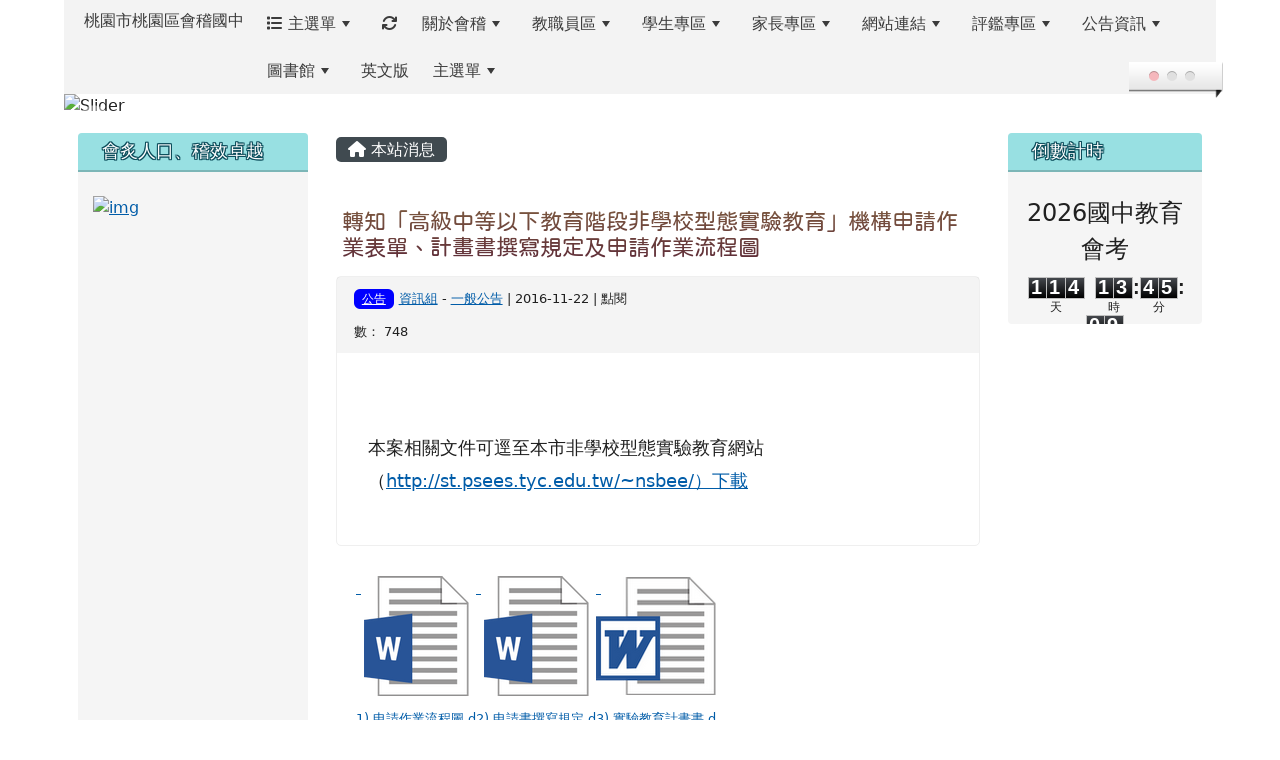

--- FILE ---
content_type: text/html; charset=UTF-8
request_url: https://www.kjjhs.tyc.edu.tw/modules/tadnews/index.php?nsn=1560
body_size: 17017
content:
<!DOCTYPE html>
<html lang="zh-TW">
    <head>
                <!--目前$_SESSION['bootstrap']="5"; -->
        <!--將目前的資料夾名稱，設定為樣板標籤變數 theme_name-->
        
        <!-- theme_id= 14-->
        

                            

        <meta charset="UTF-8">
        <meta name="viewport" content="width=device-width, initial-scale=1.0, shrink-to-fit=no">
        <meta http-equiv="X-UA-Compatible" content="ie=edge">

        
        <meta name="robots" content="index,follow">
        <meta name="keywords" content="轉知「高級中等以下教育階段非學校型態實驗教育」機構申請作業表單、計畫書撰寫規定及申請作業流程圖">
        <meta name="description" content="									&amp;nbsp;			本案相關文件可逕至本市非學校型態實驗教育網站 （http://st.psees.tyc.edu.tw/~nsbee/）下載						">
        <meta name="rating" content="general">
        <meta name="author" content="資訊組">
        <meta name="copyright" content="Copyright @ 2001-2012">
        <meta name="generator" content="XOOPS">
        <meta property="og:title" content="轉知「高級中等以下教育階段非學校型態實驗教育」機構申請作業表單、計畫書撰寫規定及申請作業流程圖">
        <meta property="og:type" content="website">


        <meta property="og:image" content="https://www.kjjhs.tyc.edu.tw/uploads/tad_themes/school2022/logo/logo_101_3_vjN.png">
        <meta property="og:site_name" content="桃園市桃園區會稽國中">
        <meta property="og:description" content="									&nbsp;			本案相關文件可逕至本市非學校型態實驗教育網站 （http://st.psees.tyc.edu.tw/~nsbee/）下載						">
        <!-- 網站的標題及標語 -->
        <title>桃園市桃園區會稽國中 - 轉知「高級中等以下教育階段非學校型態實驗教育」機構申請作業表單、計畫書撰寫規定及申請作業流程圖</title>

                <!-- Rss -->
        <link rel="alternate" type="application/rss+xml" title="RSS" href="https://www.kjjhs.tyc.edu.tw/backend.php">
        <!-- icon -->
        <link href="https://www.kjjhs.tyc.edu.tw/favicon.ico" rel="SHORTCUT ICON">
        <!-- Sheet Css -->
        <link rel="stylesheet" type="text/css" media="all" title="Style sheet" href="https://www.kjjhs.tyc.edu.tw/xoops.css">
        <!-- XOOPS theme Sheet Css -->
        <link rel="stylesheet" type="text/css" media="all" title="Style sheet" href="https://www.kjjhs.tyc.edu.tw/themes/school2022/css/xoops.css">
        <link href="https://www.kjjhs.tyc.edu.tw/modules/tadtools/bootstrap5/css/bootstrap.css" rel="stylesheet" media="all">
        <!-- theme_color= bootstrap5 -->

        <!-- SmartMenus core CSS (required) -->
        <link href="https://www.kjjhs.tyc.edu.tw/modules/tadtools/smartmenus/css/sm-core-css.css" media="all" rel="stylesheet">
        <!-- "sm-blue" menu theme (optional, you can use your own CSS, too) -->
                <!-- Theme Sheet Css -->
        <link rel="stylesheet" type="text/css" media="all" href="https://www.kjjhs.tyc.edu.tw/themes/school2022/css/style.css">

        <!-- 給模組套用的樣板標籤開始 -->
        <script src="https://www.kjjhs.tyc.edu.tw/browse.php?Frameworks/jquery/jquery.js" type="text/javascript"></script>
<script src="https://www.kjjhs.tyc.edu.tw/browse.php?Frameworks/jquery/plugins/jquery.ui.js" type="text/javascript"></script>
<script src="https://www.kjjhs.tyc.edu.tw/modules/tadtools/jquery/jquery.ui.touch-punch.min.js" type="text/javascript"></script>
<script src="https://www.kjjhs.tyc.edu.tw/include/xoops.js" type="text/javascript"></script>
<script src="https://www.kjjhs.tyc.edu.tw/themes/school2022/language/tchinese_utf8/script.js" type="text/javascript"></script>
<script src="https://www.kjjhs.tyc.edu.tw/modules/tadtools/jquery/jquery-migrate-3.5.2.js" type="text/javascript"></script>
<script src="https://www.kjjhs.tyc.edu.tw/modules/tadtools/colorbox/jquery.colorbox.js" type="text/javascript"></script>
<script src="https://www.kjjhs.tyc.edu.tw/modules/tadtools/prism/prism.js" type="text/javascript"></script>
<script src="https://www.kjjhs.tyc.edu.tw/modules/tadtools/fancyBox/lib/jquery.mousewheel.pack.js" type="text/javascript"></script>
<script src="https://www.kjjhs.tyc.edu.tw/modules/tadtools/fancyBox/source/jquery.fancybox.js" type="text/javascript"></script>
<script type="text/javascript">
//<![CDATA[

                jQuery(document).ready(function(){
                    $('.fancybox_nsn').fancybox({
                    
                    fitToView : true,
                    width   : '1920',
                    height    : '1080',
                    
                    
                    autoSize  : false,
                    closeClick  : false,
                    openEffect  : 'none',
                    closeEffect : 'none'
                    
                    
                    });
                });
            
//]]></script>
<script type="text/javascript" src="https://www.kjjhs.tyc.edu.tw/class/textsanitizer/image/image.js"></script>
<script src="https://www.kjjhs.tyc.edu.tw/modules/tadtools/sweet-alert/sweet-alert.js" type="text/javascript"></script>
<script type="text/javascript">
//<![CDATA[

            function delete_tad_news_func(nsn){
                swal({
                    title: '確定要刪除此資料？',
                    text: '相關資料通通都將會被移除！',
                    type: 'warning',
                    html: '',
                    showCancelButton: true,
                    confirmButtonColor: '#DD6B55',
                    confirmButtonText: '確定刪除！',
                    closeOnConfirm: false ,
                    allowOutsideClick: true
                },
                function(){
                    location.href='/modules/tadnews/index.php?op=delete_tad_news&nsn=' + nsn;
                });
            }
            
//]]></script>
<link rel="stylesheet" href="https://www.kjjhs.tyc.edu.tw/modules/tadtools/jquery/themes/base/jquery.ui.all.css" type="text/css" />
<link rel="stylesheet" href="https://www.kjjhs.tyc.edu.tw/language/tchinese_utf8/style.css" type="text/css" />
<link rel="stylesheet" href="https://www.kjjhs.tyc.edu.tw/media/font-awesome/css/font-awesome.min.css" type="text/css" />
<link rel="stylesheet" href="https://www.kjjhs.tyc.edu.tw/modules/tadtools/colorbox/colorbox.css" type="text/css" />
<link rel="stylesheet" href="https://www.kjjhs.tyc.edu.tw/modules/tadtools/css/xoops.css" type="text/css" />
<link rel="stylesheet" href="https://www.kjjhs.tyc.edu.tw/modules/tadtools/css/fontawesome6/css/all.min.css" type="text/css" />
<link rel="stylesheet" href="https://www.kjjhs.tyc.edu.tw/modules/tadtools/prism/prism.css" type="text/css" />
<link rel="stylesheet" href="https://www.kjjhs.tyc.edu.tw/modules/tadtools/fancyBox/source/jquery.fancybox.css" type="text/css" />
<link rel="stylesheet" href="https://www.kjjhs.tyc.edu.tw/modules/tadtools/sweet-alert/sweet-alert.css" type="text/css" />
<link rel="stylesheet" href="https://www.kjjhs.tyc.edu.tw/modules/tadnews/css/module.css" type="text/css" />
<link rel="stylesheet" href="https://www.kjjhs.tyc.edu.tw/modules/tadnews/css/module2.css" type="text/css" />
<link rel="stylesheet" href="https://www.kjjhs.tyc.edu.tw/modules/tadtools/css/iconize.css" type="text/css" />


        <!-- 給模組套用的樣板標籤結束 -->

        <!-- 局部套用的樣式，如果有載入完整樣式 theme_css.tpl 那就不需要這一部份 -->
        <!--導覽工具列、區塊標題CSS設定開始-->
<style type="text/css">
    body {
        color: #202020;
        background-color: #ffffff;
        background-image: url('https://www.kjjhs.tyc.edu.tw/uploads/tad_themes/school2022/bg/body-bg13.png');        background-position: left top;
        background-repeat: repeat;
        background-attachment: scroll;
        background-size: auto;
        font-size: 1rem;
            }

    a {
        color:#005ca8;
            }

    a:hover {
        color:#a40019;
    }



    #nav-container, #nav-wrapper {
                    /* position: relative; */
                z-index: 11;
                                    background: #f3f3f3;
                        }

    #xoops_theme_nav {
                    background-color: tranparent;
            }

    /* theme_css_blocks.tpl */
        .leftBlock .blockTitle{
        font-size: 1.1rem;        color: #ffffff;        background-color: #98e0e2;                        text-indent: 9px;            }

    .leftBlock a.block_config,
    .leftBlock a.tad_block_config{
        float: right;
        position: relative;
        z-index: 1;
    }

        .leftBlock{
        position: relative;
background: #f5f5f5f5;
overflow: hidden;
margin: 15px 0px 15px;
border-radius: 4px;
    }
    
        .leftBlock .blockTitle{
        border-bottom: 2px solid #7cb6b7;
padding: 8px 15px;
text-shadow: 0px 1px #0d4e5c, 1px 0px #0d4e5c, -1px 0px #0d4e5c, 0px -1px #0d4e5c, -1px -1px #0d4e5c, 1px 1px #0d4e5c, 1px -1px #0d4e5c, -1px 1px #0d4e5c;
    }
    
        .leftBlock .blockContent{
        padding: 15px;
    }
    
    .rightBlock .blockTitle{
        font-size: 1.1rem;        color: #ffffff;        background-color: #98e0e2;                        text-indent: 9px;            }

    .rightBlock a.block_config,
    .rightBlock a.tad_block_config{
        float: right;
        position: relative;
        z-index: 1;
    }

        .rightBlock{
        position: relative;
background: #f5f5f5;
overflow: hidden;
margin: 15px 0px 15px;
border-radius: 4px;
    }
    
        .rightBlock .blockTitle{
        border-bottom: 2px solid #7cb6b7;
padding: 8px 15px;
text-shadow: 0px 1px #0d4e5c, 1px 0px #0d4e5c, -1px 0px #0d4e5c, 0px -1px #0d4e5c, -1px -1px #0d4e5c, 1px 1px #0d4e5c, 1px -1px #0d4e5c, -1px 1px #0d4e5c;
    }
    
        .rightBlock .blockContent{
        padding: 15px;
    }
    
    .centerBlock .blockTitle{
        font-size: 1.1rem;        color: #ffffff;        background-color: #98e0e2;                        text-indent: 9px;            }

    .centerBlock a.block_config,
    .centerBlock a.tad_block_config{
        float: right;
        position: relative;
        z-index: 1;
    }

        .centerBlock{
        position: relative;
background: #f5f5f5;
overflow: hidden;
margin: 15px 0px 15px;
border-radius: 4px;
    }
    
        .centerBlock .blockTitle{
        border-bottom: 2px solid #7cb6b7;
padding: 8px 15px;
text-shadow: 0px 1px #0d4e5c, 1px 0px #0d4e5c, -1px 0px #0d4e5c, 0px -1px #0d4e5c, -1px -1px #0d4e5c, 1px 1px #0d4e5c, 1px -1px #0d4e5c, -1px 1px #0d4e5c;
    }
    
        .centerBlock .blockContent{
        padding: 15px;
    }
    
    .centerLeftBlock .blockTitle{
        font-size: 1.1rem;        color: #ffffff;        background-color: #98e0e2;                        text-indent: 9px;            }

    .centerLeftBlock a.block_config,
    .centerLeftBlock a.tad_block_config{
        float: right;
        position: relative;
        z-index: 1;
    }

        .centerLeftBlock{
        position: relative;
background: #f5f5f5;
overflow: hidden;
margin: 15px 0px 15px;
border-radius: 4px;
    }
    
        .centerLeftBlock .blockTitle{
        border-bottom: 2px solid #7cb6b7;
padding: 8px 15px;
text-shadow: 0px 1px #0d4e5c, 1px 0px #0d4e5c, -1px 0px #0d4e5c, 0px -1px #0d4e5c, -1px -1px #0d4e5c, 1px 1px #0d4e5c, 1px -1px #0d4e5c, -1px 1px #0d4e5c;
    }
    
        .centerLeftBlock .blockContent{
        padding: 15px;
    }
    
    .centerRightBlock .blockTitle{
        font-size: 1.1rem;        color: #ffffff;        background-color: #98e0e2;                        text-indent: 9px;            }

    .centerRightBlock a.block_config,
    .centerRightBlock a.tad_block_config{
        float: right;
        position: relative;
        z-index: 1;
    }

        .centerRightBlock{
        position: relative;
background: #f5f5f5;
overflow: hidden;
margin: 15px 0px 15px;
border-radius: 4px;
    }
    
        .centerRightBlock .blockTitle{
        border-bottom: 2px solid #7cb6b7;
padding: 8px 15px;
text-shadow: 0px 1px #0d4e5c, 1px 0px #0d4e5c, -1px 0px #0d4e5c, 0px -1px #0d4e5c, -1px -1px #0d4e5c, 1px 1px #0d4e5c, 1px -1px #0d4e5c, -1px 1px #0d4e5c;
    }
    
        .centerRightBlock .blockContent{
        padding: 15px;
    }
    
    .centerBottomBlock .blockTitle{
        font-size: 1.1rem;        color: #ffffff;        background-color: #98e0e2;                        text-indent: 9px;            }

    .centerBottomBlock a.block_config,
    .centerBottomBlock a.tad_block_config{
        float: right;
        position: relative;
        z-index: 1;
    }

        .centerBottomBlock{
        position: relative;
background: #f5f5f5;
overflow: hidden;
margin: 15px 0px 15px;
border-radius: 4px;
    }
    
        .centerBottomBlock .blockTitle{
        border-bottom: 2px solid #7cb6b7;
padding: 8px 15px;
text-shadow: 0px 1px #0d4e5c, 1px 0px #0d4e5c, -1px 0px #0d4e5c, 0px -1px #0d4e5c, -1px -1px #0d4e5c, 1px 1px #0d4e5c, 1px -1px #0d4e5c, -1px 1px #0d4e5c;
    }
    
        .centerBottomBlock .blockContent{
        padding: 15px;
    }
    
    .centerBottomLeftBlock .blockTitle{
        font-size: 1.1rem;        color: #ffffff;        background-color: #98e0e2;                        text-indent: 9px;            }

    .centerBottomLeftBlock a.block_config,
    .centerBottomLeftBlock a.tad_block_config{
        float: right;
        position: relative;
        z-index: 1;
    }

        .centerBottomLeftBlock{
        position: relative;
background: #f5f5f5;
overflow: hidden;
margin: 15px 0px 15px;
border-radius: 4px;
    }
    
        .centerBottomLeftBlock .blockTitle{
        border-bottom: 2px solid #7cb6b7;
padding: 8px 15px;
text-shadow: 0px 1px #0d4e5c, 1px 0px #0d4e5c, -1px 0px #0d4e5c, 0px -1px #0d4e5c, -1px -1px #0d4e5c, 1px 1px #0d4e5c, 1px -1px #0d4e5c, -1px 1px #0d4e5c;
    }
    
        .centerBottomLeftBlock .blockContent{
        padding: 15px;
    }
    
    .centerBottomRightBlock .blockTitle{
        font-size: 1.1rem;        color: #ffffff;        background-color: #98e0e2;                        text-indent: 9px;            }

    .centerBottomRightBlock a.block_config,
    .centerBottomRightBlock a.tad_block_config{
        float: right;
        position: relative;
        z-index: 1;
    }

        .centerBottomRightBlock{
        position: relative;
background: #f5f5f5;
overflow: hidden;
margin: 15px 0px 15px;
border-radius: 4px;
    }
    
        .centerBottomRightBlock .blockTitle{
        border-bottom: 2px solid #7cb6b7;
padding: 8px 15px;
text-shadow: 0px 1px #0d4e5c, 1px 0px #0d4e5c, -1px 0px #0d4e5c, 0px -1px #0d4e5c, -1px -1px #0d4e5c, 1px 1px #0d4e5c, 1px -1px #0d4e5c, -1px 1px #0d4e5c;
    }
    
        .centerBottomRightBlock .blockContent{
        padding: 15px;
    }
    
    .footerCenterBlock .blockTitle{
        font-size: 1.1rem;        color: #ffffff;        background-color: #98e0e2;                        text-indent: 9px;            }

    .footerCenterBlock a.block_config,
    .footerCenterBlock a.tad_block_config{
        float: right;
        position: relative;
        z-index: 1;
    }

    
    
    
    .footerLeftBlock .blockTitle{
        font-size: 1.1rem;        color: #ffffff;        background-color: #98e0e2;                        text-indent: 9px;            }

    .footerLeftBlock a.block_config,
    .footerLeftBlock a.tad_block_config{
        float: right;
        position: relative;
        z-index: 1;
    }

    
    
    
    .footerRightBlock .blockTitle{
        font-size: 1.1rem;        color: #ffffff;        background-color: #98e0e2;                        text-indent: 9px;            }

    .footerRightBlock a.block_config,
    .footerRightBlock a.tad_block_config{
        float: right;
        position: relative;
        z-index: 1;
    }

    
    
    

    /* theme_css_navbar.tpl */
    .sm-mint {
  border-top: 2px solid #ecfdff;
  border-bottom: 2px solid #ecfdff;
  background: transparent;
}
.sm-mint a, .sm-mint a:hover, .sm-mint a:focus, .sm-mint a:active {
  padding: 15px 12px;
  /* make room for the toggle button (sub indicator) */
  padding-right: 58px;
  color: #3b3b3b;
  font-family: ;
  font-size: 1rem;
  font-weight: normal;
  line-height: 17px;
  text-decoration: none;
}
.sm-mint a.current {
  font-weight: bold;
}
.sm-mint a.disabled {
  color: #cccccc;
}
.sm-mint a .sub-arrow {
  position: absolute;
  top: 50%;
  margin-top: -17px;
  left: auto;
  right: 4px;
  width: 34px;
  height: 34px;
  overflow: hidden;
  font: bold 0.875rem/2.125rem monospace !important;
  text-align: center;
  text-shadow: none;
  background: #ecfdffaa;
  color:#3b3b3b;
  border-radius: 4px;
}
.sm-mint a .sub-arrow::before {
  content: '+';
}
.sm-mint a.highlighted .sub-arrow::before {
  content: '-';
}
.sm-mint li {
  border-top: 1px solid #3b3b3b22;
}
.sm-mint > li:first-child {
  border-top: 0;
}
.sm-mint ul {
  background: #ecfdff88;
}
.sm-mint ul a, .sm-mint ul a:hover, .sm-mint ul a:focus, .sm-mint ul a:active {
  color: #3b3b3b;
  font-size: 1rem;
  border-left: 8px solid transparent;
}

.sm-mint ul ul a,
.sm-mint ul ul a:hover,
.sm-mint ul ul a:focus,
.sm-mint ul ul a:active {
  color: #3b3b3b;
  border-left: 8px solid transparent;
}

.sm-mint ul ul ul a,
.sm-mint ul ul ul a:hover,
.sm-mint ul ul ul a:focus,
.sm-mint ul ul ul a:active {
  color: #3b3b3b;
  border-left: 8px solid transparent;
}
.sm-mint ul ul ul ul a,
.sm-mint ul ul ul ul a:hover,
.sm-mint ul ul ul ul a:focus,
.sm-mint ul ul ul ul a:active {
  color: #3b3b3b;
  border-left: 8px solid transparent;
}

.sm-mint ul ul ul ul ul a,
.sm-mint ul ul ul ul ul a:hover,
.sm-mint ul ul ul ul ul a:focus,
.sm-mint ul ul ul ul ul a:active {
  color: #3b3b3b;
  border-left: 8px solid transparent;
}

@media (min-width: 768px) {
  /* Switch to desktop layout
  -----------------------------------------------
     These transform the menu tree from
     collapsible to desktop (navbar + dropdowns)
  -----------------------------------------------*/
  /* start... (it's not recommended editing these rules) */
  .sm-mint ul {
    position: absolute;
    width: 12em;
    z-index: 250;
  }

  .sm-mint li {
    float: left;
  }

  .sm-mint.sm-rtl li {
    float: right;
  }

  .sm-mint ul li, .sm-mint.sm-rtl ul li, .sm-mint.sm-vertical li {
    float: none;
  }

  .sm-mint a {
    white-space: nowrap;
  }

  .sm-mint ul a, .sm-mint.sm-vertical a {
    white-space: normal;
  }

  .sm-mint .sm-nowrap > li > a, .sm-mint .sm-nowrap > li > :not(ul) a {
    white-space: nowrap;
  }

  /* ...end */
  .sm-mint {
    border-top: 0;
    background: transparent;
  }
  .sm-mint a, .sm-mint a:hover, .sm-mint a:focus, .sm-mint a:active, .sm-mint a.highlighted {
    padding: 15px 12px;
    color: #3b3b3b;
    border-radius: 4px 4px 0 0;
    border-radius: 0;
  }
  .sm-mint a:hover, .sm-mint a:focus, .sm-mint a:active {
    background: #ecfdffaa;
    color: #3b3b3b;
  }

  .sm-mint a.highlighted {
    background: #ecfdff;
    color: #3b3b3b;
    box-shadow: 0 4px 3px rgba(0, 0, 0, 0.25);
  }


  .sm-mint a.disabled {
    background: transparent;
    color: #cccccc;
    box-shadow: none;
  }
  .sm-mint a.has-submenu {
    padding-right: 34px;
  }
  .sm-mint a .sub-arrow {
    top: 50%;
    margin-top: -3px;
    right: 20px;
    width: 0;
    height: 0;
    border-width: 6px 4.02px 0 4.02px;
    border-style: solid dashed dashed dashed;
    border-color: #3b3b3b transparent transparent transparent;
    background: transparent;
    border-radius: 0;
  }
  .sm-mint a:hover .sub-arrow, .sm-mint a:focus .sub-arrow, .sm-mint a:active .sub-arrow {
    border-color: #3b3b3b transparent transparent transparent;
  }
  .sm-mint a.highlighted .sub-arrow {
    border-color: #3b3b3b transparent transparent transparent;
  }
  .sm-mint a.disabled .sub-arrow {
    border-color: #3b3b3b transparent transparent transparent;
  }
  .sm-mint a .sub-arrow::before {
    display: none;
  }
  .sm-mint li {
    border-top: 0;
  }
  .sm-mint ul {
    border: 0;
    padding: 8px 0;
    background: #ecfdff;
    border-radius: 0 4px 4px 4px;
    box-shadow: 0 4px 3px rgba(0, 0, 0, 0.25);
  }
  .sm-mint ul ul {
    border-radius: 4px;
  }

  .sm-mint ul a, .sm-mint ul a:hover, .sm-mint ul a:focus, .sm-mint ul a:active, .sm-mint ul a.highlighted {
        padding: 12px 20px;
        border-radius: 0;
        border-bottom: 1px solid #00000011;
      }

  .sm-mint ul li:last-child a{
    border-bottom: none;
          padding: 12px 20px 6px;
      }

  .sm-mint ul a:hover, .sm-mint ul a:focus, .sm-mint ul a:active, .sm-mint ul a.highlighted {
    background: #ecfdffaa;
    color: #3b3b3b;
    box-shadow: none;
  }
  .sm-mint ul a.disabled {
    background: transparent;
    color: #b3b3b3;
  }

  .sm-mint ul a.has-submenu {
    padding-right: 20px;
  }
  .sm-mint ul a .sub-arrow {
    right: 10px;
    margin-top: -4.02px;
    border-width: 4.02px 0 4.02px 6px;
    border-style: dashed dashed dashed solid;
    border-color: transparent transparent transparent #3b3b3b;
  }
  .sm-mint ul a:hover .sub-arrow, .sm-mint ul a:focus .sub-arrow, .sm-mint ul a:active .sub-arrow, .sm-mint ul a.highlighted .sub-arrow {
    border-color: transparent transparent transparent #3b3b3b;
  }
  .sm-mint ul a.disabled .sub-arrow {
    border-color: transparent transparent transparent #3b3b3b;
  }
  .sm-mint .scroll-up,
  .sm-mint .scroll-down {
    position: absolute;
    display: none;
    visibility: hidden;
    overflow: hidden;
    background: #ecfdff;
    height: 20px;
  }
  .sm-mint .scroll-up-arrow,
  .sm-mint .scroll-down-arrow {
    position: absolute;
    top: 6px;
    left: 50%;
    margin-left: -8px;
    width: 0;
    height: 0;
    overflow: hidden;
    border-width: 0 6px 8px 6px;
    border-style: dashed dashed solid dashed;
    border-color: transparent transparent #ecfdffaa transparent;
  }
  .sm-mint .scroll-down-arrow {
    border-width: 8px 6px 0 6px;
    border-style: solid dashed dashed dashed;
    border-color: #ecfdffaa transparent transparent transparent;
  }
  .sm-mint.sm-rtl a.has-submenu {
    padding-right: 20px;
    padding-left: 34px;
  }
  .sm-mint.sm-rtl a .sub-arrow {
    right: auto;
    left: 20px;
  }
  .sm-mint.sm-rtl.sm-vertical {
    border-right: 0;
    border-left: 2px solid #ecfdffaa;
  }
  .sm-mint.sm-rtl.sm-vertical a {
    border-radius: 0 4px 4px 0;
  }
  .sm-mint.sm-rtl.sm-vertical a.has-submenu {
    padding: 10px 20px;
  }
  .sm-mint.sm-rtl.sm-vertical a .sub-arrow {
    right: auto;
    left: 10px;
    border-width: 4.02px 6px 4.02px 0;
    border-style: dashed solid dashed dashed;
    border-color: transparent #ecfdffaa transparent transparent;
  }
  .sm-mint.sm-rtl.sm-vertical a:hover .sub-arrow, .sm-mint.sm-rtl.sm-vertical a:focus .sub-arrow, .sm-mint.sm-rtl.sm-vertical a:active .sub-arrow, .sm-mint.sm-rtl.sm-vertical a.highlighted .sub-arrow {
    border-color: transparent #3b3b3b transparent transparent;
  }
  .sm-mint.sm-rtl.sm-vertical a.disabled .sub-arrow {
    border-color: transparent #ecfdffaa transparent transparent;
  }
  .sm-mint.sm-rtl ul {
    border-radius: 4px 0 4px 4px;
  }
  .sm-mint.sm-rtl ul a {
    border-radius: 0 !important;
  }
  .sm-mint.sm-rtl ul a.has-submenu {
    padding: 10px 20px !important;
  }
  .sm-mint.sm-rtl ul a .sub-arrow {
    right: auto;
    left: 10px;
    border-width: 4.02px 6px 4.02px 0;
    border-style: dashed solid dashed dashed;
    border-color: transparent #ecfdffaa transparent transparent;
  }
  .sm-mint.sm-rtl ul a:hover .sub-arrow, .sm-mint.sm-rtl ul a:focus .sub-arrow, .sm-mint.sm-rtl ul a:active .sub-arrow, .sm-mint.sm-rtl ul a.highlighted .sub-arrow {
    border-color: transparent #3b3b3b transparent transparent;
  }
  .sm-mint.sm-rtl ul a.disabled .sub-arrow {
    border-color: transparent #ecfdffaa transparent transparent;
  }
  .sm-mint.sm-vertical {
    border-bottom: 0;
    border-right: 2px solid #ecfdffaa;
  }
  .sm-mint.sm-vertical a {
    padding: 10px 20px;
    border-radius: 4px 0 0 4px;
  }
  .sm-mint.sm-vertical a:hover, .sm-mint.sm-vertical a:focus, .sm-mint.sm-vertical a:active, .sm-mint.sm-vertical a.highlighted {
    background: #ecfdffaa;
    color: #3b3b3b;
    box-shadow: none;
  }
  .sm-mint.sm-vertical a.disabled {
    background: transparent;
    color: #cccccc;
  }
  .sm-mint.sm-vertical a .sub-arrow {
    right: 10px;
    margin-top: -4.02px;
    border-width: 4.02px 0 4.02px 6px;
    border-style: dashed dashed dashed solid;
    border-color: transparent transparent transparent #ecfdffaa;
  }
  .sm-mint.sm-vertical a:hover .sub-arrow, .sm-mint.sm-vertical a:focus .sub-arrow, .sm-mint.sm-vertical a:active .sub-arrow, .sm-mint.sm-vertical a.highlighted .sub-arrow {
    border-color: transparent transparent transparent #3b3b3b;
  }
  .sm-mint.sm-vertical a.disabled .sub-arrow {
    border-color: transparent transparent transparent #ecfdffaa;
  }
  .sm-mint.sm-vertical ul {
    border-radius: 4px !important;
  }
  .sm-mint.sm-vertical ul a {
    padding: 10px 20px;
  }
}

/*# sourceMappingURL=sm-mint.css.map */

#main-nav {
    border: none;
    position: relative;
    min-height: 3rem;
    }

/* Complete navbar .sm-mint */


.nav-brand {
  float: left;
  margin: 0;
}

.nav-brand a {
  display: block;
    padding: 11px 11px 11px 20px;
    color: #3b3b3b;
      font-size: 1rem;
    font-weight: normal;
  text-decoration: none;
}

#main-menu {
  clear: both;
  border-bottom: 0;
}

@media (min-width: 768px) {
  #main-menu {
    clear: none;
  }
}

/* Mobile menu toggle button */

.main-menu-btn {
  float: right;
  margin: 5px 10px;
  position: relative;
  display: inline-block;
  width: 29px;
  height: 29px;
  text-indent: 29px;
  white-space: nowrap;
  overflow: hidden;
  cursor: pointer;
  -webkit-tap-highlight-color: rgba(0, 0, 0, 0);
}

/* hamburger icon */

.main-menu-btn-icon,
.main-menu-btn-icon:before,
.main-menu-btn-icon:after {
  position: absolute;
  top: 50%;
  left: 2px;
  height: 2px;
  width: 24px;
  background: #3b3b3b;
  -webkit-transition: all 0.25s;
  transition: all 0.25s;
}

.main-menu-btn-icon:before {
  content: '';
  top: -7px;
  left: 0;
}

.main-menu-btn-icon:after {
  content: '';
  top: 7px;
  left: 0;
}

/* x icon */

#main-menu-state:checked ~ .main-menu-btn .main-menu-btn-icon {
  height: 0;
  background: transparent;
}

#main-menu-state:checked ~ .main-menu-btn .main-menu-btn-icon:before {
  top: 0;
  -webkit-transform: rotate(-45deg);
  transform: rotate(-45deg);
}

#main-menu-state:checked ~ .main-menu-btn .main-menu-btn-icon:after {
  top: 0;
  -webkit-transform: rotate(45deg);
  transform: rotate(45deg);
}

/* hide menu state checkbox (keep it visible to screen readers) */

#main-menu-state {
  position: absolute;
  width: 1px;
  height: 1px;
  margin: -1px;
  border: 0;
  padding: 0;
  overflow: hidden;
  clip: rect(1px, 1px, 1px, 1px);
}

/* hide the menu in mobile view */

#main-menu-state:not(:checked) ~ #main-menu {
  display: none;
}

#main-menu-state:checked ~ #main-menu {
  display: block;
}

@media (min-width: 768px) {
  /* hide the button in desktop view */
  .main-menu-btn {
    position: absolute;
    top: -99999px;
  }
  /* always show the menu in desktop view */
  #main-menu-state:not(:checked) ~ #main-menu {
    display: block;
  }
}

</style>
<!--導覽工具列、區塊標題CSS設定 by hc-->
        <style type="text/css">
            
#xoops_theme_left_zone{
    background-color:#ffffff;
    padding: 0px 14px;
}
#xoops_theme_center_zone{
    background-color:transparent;
    padding: 0px 14px;
}
#xoops_theme_right_zone {
    background-color:transparent;
    padding: 0px 14px;
}            #page-wrapper,
#top-wrapper,#top-display,
#logo-wrapper,#logo-display,
#nav-wrapper,#nav-display,
#slide-wrapper,#slide-display,
#base-wrapper,#base-display,
#footer-wrapper,#footer-display,
#bottom-wrapper,#bottom-display
{
    max-width: 100%;
}

#page-wrapper{
    position: relative;
    padding: 0px;
    margin: auto;
                
        background: #ffffff ;    margin-top: 30px;    margin-bottom: 60px;        
            

        padding: 10px;}

#page-display{
            margin: 0px auto;
                    }

#page-display>div{
    padding: 0px;
    margin: 0px;
}


@media (min-width: 768px) {
    #page-wrapper{
            }
}


@media (max-width: 768px) {
    #page-wrapper, #page-display{
        max-width: 100%;
    }

    #page-wrapper{
        padding: 0px;
        margin: 0px;
    }
}

#top-wrapper{
    position: relative;
    padding: 0px;
    margin: auto;
                
    z-index: 8;    background: #80d3d6 ;    margin-top: 0px;    margin-bottom: 0px;        
            

        font-size: 0.95rem;}

#top-display{
            max-width:90%;
            margin: 0px auto;
    padding: 6px 0px;        background-color: #80d3d6;    min-height: 50px;    }

#top-display>div{
    padding: 0px;
    margin: 0px;
}

    #top-wrapper,
    #top-display,
    #top-display img {
        border-radius: 0px;
    }

@media (min-width: 768px) {
    #top-wrapper{
            }
}


@media (max-width: 768px) {
    #top-wrapper, #top-display{
        max-width: 100%;
    }

    #page-wrapper{
        padding: 0px;
        margin: 0px;
    }
}

#logo-wrapper{
    position: relative;
    padding: 0px;
    margin: auto;
                        max-width:90%;
            
    z-index: 7;    background: transparent ;    margin-top: 0px;    margin-bottom: 0px;        
            

        }

#logo-display{
            margin: 0px auto;
    padding: 10px;        background-color: transparent;        }

#logo-display>div{
    padding: 0px;
    margin: 0px;
}


@media (min-width: 768px) {
    #logo-wrapper{
            }
}


@media (max-width: 768px) {
    #logo-wrapper, #logo-display{
        max-width: 100%;
    }

    #page-wrapper{
        padding: 0px;
        margin: 0px;
    }
}
#logo-wrapper{
    }

#nav-wrapper{
    position: relative;
    padding: 0px;
    margin: auto;
                
    z-index: 8;    background: transparent ;    margin-top: 0px;    margin-bottom: 0px;        
            

        }

#nav-display{
            max-width:90%;
            margin: 0px auto;
    padding: 0px;                }

#nav-display>div{
    padding: 0px;
    margin: 0px;
}

    #nav-wrapper,
    #nav-display,
    #nav-display img {
        border-radius: 0px;
    }

@media (min-width: 768px) {
    #nav-wrapper{
            }
}


@media (max-width: 768px) {
    #nav-wrapper, #nav-display{
        max-width: 100%;
    }

    #page-wrapper{
        padding: 0px;
        margin: 0px;
    }
}                        #nav-display {
            background: #f3f3f3 ;
        }
        #nav-wrapper{
            background: transparent ;
        }
    
#main-menu li {
    color:#3b3b3b;
}

#slide-wrapper{
    position: relative;
    padding: 0px;
    margin: auto;
                        max-width:90%;
            
        background: transparent ;    margin-top: 0px;    margin-bottom: 0px;        
            

        }

#slide-display{
            margin: 0px auto;
    padding: 0px;        background-color: transparent;        }

#slide-display>div{
    padding: 0px;
    margin: 0px;
}

    #slide-wrapper,
    #slide-display,
    #slide-display img {
        border-radius: 10px;
    }

@media (min-width: 768px) {
    #slide-wrapper{
            }
}


@media (max-width: 768px) {
    #slide-wrapper, #slide-display{
        max-width: 100%;
    }

    #page-wrapper{
        padding: 0px;
        margin: 0px;
    }
}

#middle-wrapper{
    position: relative;
    padding: 0px;
    margin: auto;
                
        background: transparent ;    margin-top: 0px;    margin-bottom: 0px;        
            

        }

#middle-display{
            max-width:90%;
            margin: 0px auto;
    padding: 10px;        background-color: transparent;        }

#middle-display>div{
    padding: 0px;
    margin: 0px;
}

    #middle-wrapper,
    #middle-display,
    #middle-display img {
        border-radius: 0px;
    }

@media (min-width: 768px) {
    #middle-wrapper{
            }
}


@media (max-width: 768px) {
    #middle-wrapper, #middle-display{
        max-width: 100%;
    }

    #page-wrapper{
        padding: 0px;
        margin: 0px;
    }
}
#content-wrapper{
    position: relative;
    padding: 0px;
    margin: auto;
                        max-width:90%;
            
        background: #ffffff ;    margin-top: 0px;    margin-bottom: 0px;        
            

        }

#content-display{
            margin: 0px auto;
    padding: 0px;                color: #202020;}

#content-display>div{
    padding: 0px;
    margin: 0px;
}

    #content-wrapper,
    #content-display,
    #content-display img {
        border-radius: 0px;
    }

@media (min-width: 768px) {
    #content-wrapper{
            }
}


@media (max-width: 768px) {
    #content-wrapper, #content-display{
        max-width: 100%;
    }

    #page-wrapper{
        padding: 0px;
        margin: 0px;
    }
}


#footer-wrapper{
    position: relative;
    padding: 0px;
    margin: auto;
                
        background: #f6f6f6 ;    margin-top: 0px;    margin-bottom: 0px;        
            

        }

#footer-display{
            max-width:90%;
            margin: 0px auto;
    padding: 60px 30px;        background-color: #f6f6f6;    min-height: 200px;    color: #555555;}

#footer-display>div{
    padding: 0px;
    margin: 0px;
}

    #footer-wrapper,
    #footer-display,
    #footer-display img {
        border-radius: 0px;
    }

@media (min-width: 768px) {
    #footer-wrapper{
            }
}


@media (max-width: 768px) {
    #footer-wrapper, #footer-display{
        max-width: 100%;
    }

    #page-wrapper{
        padding: 0px;
        margin: 0px;
    }
}    #footer-display a,
    #footer-display a:hover,
    #footer-display a:active ,
    #footer-display a:visited {
        color:#555555;
    }


#bottom-wrapper{
    position: relative;
    padding: 0px;
    margin: auto;
                
        background: #585858 ;    margin-top: 0px;    margin-bottom: 0px;        
            

        }

#bottom-display{
            max-width:90%;
            margin: 0px auto;
    padding: 10px;        background-color: #585858;    min-height: 40px;    color: #ffffff;}

#bottom-display>div{
    padding: 0px;
    margin: 0px;
}

    #bottom-wrapper,
    #bottom-display,
    #bottom-display img {
        border-radius: 0px;
    }

@media (min-width: 768px) {
    #bottom-wrapper{
            }
}


@media (max-width: 768px) {
    #bottom-wrapper, #bottom-display{
        max-width: 100%;
    }

    #page-wrapper{
        padding: 0px;
        margin: 0px;
    }
}    #bottom-display a,
    #bottom-display a:hover,
    #bottom-display a:active ,
    #bottom-display a:visited {
        color:#ffffff;
    }

@media (min-width: 768px) {
    #page-wrapper{
        max-width: 90%;
    }
}        </style>

        <!-- 載入bootstrap -->
                <!--Bootstrap js-->
        <script src="https://www.kjjhs.tyc.edu.tw/modules/tadtools/bootstrap5/js/bootstrap.bundle.js"></script>

        <!-- SmartMenus jQuery plugin -->
        <script type="text/javascript" src="https://www.kjjhs.tyc.edu.tw/modules/tadtools/smartmenus/jquery.smartmenus.js"></script>


        <script type="text/javascript">
            // SmartMenus init
            $(function() {
                $('#main-menu').smartmenus({
                                                            bottomToTopSubMenus: false
                                    });
            });

            // SmartMenus mobile menu toggle button
            $(function() {
                var $mainMenuState = $('#main-menu-state');
                if ($mainMenuState.length) {
                    // animate mobile menu
                    $mainMenuState.change(function(e) {
                        var $menu = $('#main-menu');
                        if (this.checked) {
                            $menu.hide().slideDown(250, function() { $menu.css('display', ''); });
                        } else {
                            $menu.show().slideUp(250, function() { $menu.css('display', ''); });
                        }
                    });
                    // hide mobile menu beforeunload
                    $(window).bind('beforeunload unload', function() {
                        if ($mainMenuState[0].checked) {
                            $mainMenuState[0].click();
                        }
                    });
                }
            });
        </script>    </head>

    <body >

        <!-- 導覽列區域 -->
        
        
                








                
                                <div id="nav-wrapper">
        <div id="nav-display">
            <div>
                <script type="title/javascript" src="https://www.kjjhs.tyc.edu.tw/modules/tadtools/smartmenus/jquery.smartmenus.min.js"></script>

<script>
    function tad_themes_popup(URL) {
        $.colorbox({iframe:true, width:"80%", height:"90%",href : URL});
    }
</script>

<!-- sticky-top -->
<nav role="navigation" id="main-nav">

    <!-- Mobile menu toggle button (hamburger/x icon) -->
    <input id="main-menu-state" type="checkbox" />
    <label class="main-menu-btn" for="main-menu-state">
    <span class="main-menu-btn-icon"></span> Toggle main menu visibility
    </label>


                        <h2 class="nav-brand">
                <a class="navbar-brand" href="https://www.kjjhs.tyc.edu.tw/index.php" style="color:#3b3b3b">桃園市桃園區會稽國中</a>
            </h2>
            

    <ul id="main-menu" class="sm sm-mint d-md-flex flex-md-wrap">
                    <li>
        <a href="#">
            <span class="fa fa-list"></span>            主選單
        </a>
        <ul>
                            <li><a href="https://www.kjjhs.tyc.edu.tw/modules/tad_adm/" target="_self"><span class="fa fa-th-list"></span> 站長工具箱</a></li>
                            <li><a href="https://www.kjjhs.tyc.edu.tw/modules/tad_meeting/" target="_self"><span class="fa fa-th-list"></span> 會議系統</a></li>
                            <li><a href="https://www.kjjhs.tyc.edu.tw/modules/tadnews/" target="_self"><span class="fa fa-th-list"></span> 本站消息</a></li>
                    </ul>
    </li>
        
        <li>
            <a href="https://www.kjjhs.tyc.edu.tw/modules/tadtools/ajax_file.php?op=remove_json" title="重整畫面"><i class="fa fa-refresh" aria-hidden="true"></i>
            </a>
        </li>

            <li>
        <a href="#" > 關於會稽</a>
                                    <ul>
                    <li>

                <a href="#"  title="行政組織"> 行政組織</a>
                                                            <ul>
                    <li>

                <a href="https://www.kjjhs.tyc.edu.tw/uploads/tad_blocks/image/kjjhs%E6%A0%A1%E9%95%B7%E7%B0%A1%E4%BB%8B.pdf" target="_blank" title="➤校長室"> ➤校長室</a>
                            </li>
                    <li>

                <a href="https://sites.google.com/a/kjjhs.tyc.edu.tw/academic/%E5%B7%A5%E4%BD%9C%E5%9C%98%E9%9A%8A" target="_blank" title="➤教務處"> ➤教務處</a>
                            </li>
                    <li>

                <a href="https://sites.google.com/a/kjjhs.tyc.edu.tw/student/%E5%B7%A5%E4%BD%9C%E5%9C%98%E9%9A%8A%E8%88%87%E8%81%B7%E6%8E%8C" target="_blank" title="➤學務處"> ➤學務處</a>
                            </li>
                    <li>

                <a href="https://sites.google.com/a/kjjhs.tyc.edu.tw/general/%E5%B7%A5%E4%BD%9C%E5%9C%98%E9%9A%8A" target="_blank" title="➤總務處"> ➤總務處</a>
                            </li>
                    <li>

                <a href="https://sites.google.com/a/kjjhs.tyc.edu.tw/counseling/" target="_blank" title="➤輔導室"> ➤輔導室</a>
                            </li>
                    <li>

                <a href="https://sites.google.com/a/kjjhs.tyc.edu.tw/personnel/" target="_blank" title="➤人事室"> ➤人事室</a>
                            </li>
                    <li>

                <a href="https://sites.google.com/a/kjjhs.tyc.edu.tw/accounting?usp=sharing" target="_blank" title="➤會計室"> ➤會計室</a>
                            </li>
                    <li>

                <a href="https://sites.google.com/kjjhs.tyc.edu.tw/parents?usp=sharing" target="_blank" title="➤家長會"> ➤家長會</a>
                            </li>
            </ul>
                            </li>
                    <li>

                <a href="#"  title="處室精彩照片集"> 處室精彩照片集</a>
                                                            <ul>
                    <li>

                <a href="https://kjjhs.synology.me/photo/#!Albums/album_e69599e58b99e89995e6b4bbe58b95e785a7e78987" target="_blank" title="➤教務處"> ➤教務處</a>
                            </li>
                    <li>

                <a href="https://kjjhs.synology.me/photo/#!Albums/album_e5adb8e58b99e89995e6b4bbe58b95e785a7e78987" target="_blank" title="➤學務處"> ➤學務處</a>
                            </li>
                    <li>

                <a href="https://kjjhs.synology.me/photo/#!Albums/album_e7b8bde58b99e89995e6b4bbe58b95e785a7e78987" target="_blank" title="➤總務處"> ➤總務處</a>
                            </li>
                    <li>

                <a href="https://kjjhs.synology.me/photo/#!Albums/album_e8bc94e5b08ee5aea4e6b4bbe58b95e785a7e78987" target="_blank" title="➤輔導室"> ➤輔導室</a>
                            </li>
                    <li>

                <a href="https://kjjhs.synology.me/photo/#!Albums/album_e5aeb6e995b7e69c83e6b4bbe58b95e785a7e78987" target="_blank" title="➤家長會"> ➤家長會</a>
                            </li>
            </ul>
                            </li>
                    <li>

                <a href="https://www.kjjhs.tyc.edu.tw/modules/tadnews/index.php?ncsn=3&nsn=10338" target="_blank" title="學校分機"> 學校分機</a>
                            </li>
            </ul>
            </li>
    <li>
        <a href="#" > 教職員區</a>
                                    <ul>
                    <li>

                <a href="https://sso.tyc.edu.tw/TYESSO/Login.aspx" target="_blank" title="➤單一認證授權平台"> ➤單一認證授權平台</a>
                            </li>
                    <li>

                <a href="http://118.163.163.244/TY_SCHOOL/login.aspx" target="_blank" title="➤雲端差勤系統"> ➤雲端差勤系統</a>
                            </li>
                    <li>

                <a href="https://drp.tyc.edu.tw/TYDRP/Index.aspx" target="_blank" title="➤桃園市教育發展資源入口網"> ➤桃園市教育發展資源入口網</a>
                            </li>
                    <li>

                <a href="https://www2.inservice.edu.tw/index2-3.aspx" target="_blank" title="➤全國教師在職進修網"> ➤全國教師在職進修網</a>
                            </li>
                    <li>

                <a href="https://special.moe.gov.tw/study.php" target="_blank" title="➤全國特殊教育資訊網"> ➤全國特殊教育資訊網</a>
                            </li>
                    <li>

                <a href="https://ecpa.dgpa.gov.tw/" target="_blank" title="➤人事服務網EPCA"> ➤人事服務網EPCA</a>
                            </li>
                    <li>

                <a href="https://elearn.moenv.gov.tw/" target="_blank" title="➤環境教育終身學習網"> ➤環境教育終身學習網</a>
                            </li>
                    <li>

                <a href="https://exam.tcte.edu.tw/tbt_html/index.php" target="_blank" title="➤學習扶助科技化評量│教師登入(034556)"> ➤學習扶助科技化評量│教師登入(034556)</a>
                            </li>
                    <li>

                <a href="https://asset.tyc.edu.tw/%E6%95%B8%E4%BD%8D%E8%BB%9F%E9%AB%94%E5%85%A7%E5%AE%B9/%E8%BB%9F%E9%AB%94%E4%B8%8B%E8%BC%89" target="_blank" title="➤桃園市數位軟體下載"> ➤桃園市數位軟體下載</a>
                            </li>
                    <li>

                <a href="https://sites.google.com/kjjhs.tyc.edu.tw/kjohya?usp=sharing" target="_blank" title="➤KJ會稽便利通"> ➤KJ會稽便利通</a>
                            </li>
            </ul>
            </li>
    <li>
        <a href="#" > 學生專區</a>
                                    <ul>
                    <li>

                <a href="https://drp.tyc.edu.tw/TYDRP/Index.aspx" target="_blank" title="➤教育發展資源入口網"> ➤教育發展資源入口網</a>
                            </li>
                    <li>

                <a href="https://saaassessment.ntcu.edu.tw/" target="_blank" title="➤縣市學生學習能力檢測"> ➤縣市學生學習能力檢測</a>
                            </li>
                    <li>

                <a href="https://exam2.tcte.edu.tw/teac_school/" target="_blank" title="➤學習扶助科技化評量"> ➤學習扶助科技化評量</a>
                            </li>
                    <li>

                <a href="https://tyc.entry.edu.tw/NoExamImitate_TL/NoExamImitate/Apps/Page/Public/ChooseSys.aspx" target="_blank" title="➤高級中等學校免試入學系統平臺"> ➤高級中等學校免試入學系統平臺</a>
                            </li>
                    <li>

                <a href="javascript:tad_themes_popup('https://www.kjjhs.tyc.edu.tw/modules/tadnews/index.php?nsn=14504');"  title="➤校外│志願服務學習資訊"> ➤校外│志願服務學習資訊</a>
                            </li>
                    <li>

                <a href="http://etlady.tw/tyc/" target="_blank" title="➤桃園市國中英語學習網"> ➤桃園市國中英語學習網</a>
                            </li>
                    <li>

                <a href="https://isafeevent.moe.edu.tw/" target="_blank" title="➤全民資訊素養自我評量"> ➤全民資訊素養自我評量</a>
                            </li>
                    <li>

                <a href="https://sites.google.com/kjjhs.tyc.edu.tw/kjohya?usp=sharing" target="_blank" title="➤KJ會稽便利通"> ➤KJ會稽便利通</a>
                            </li>
            </ul>
            </li>
    <li>
        <a href="#" > 家長專區</a>
                                    <ul>
                    <li>

                <a href="https://drp.tyc.edu.tw/TYDRP/Index.aspx" target="_blank" title="➤學生OpenID登入"> ➤學生OpenID登入</a>
                            </li>
                    <li>

                <a href="https://kjjhstyc.ailead365.com/auth/login" target="_blank" title="➤AILEAD365"> ➤AILEAD365</a>
                            </li>
                    <li>

                <a href="https://www.kjjhs.tyc.edu.tw/modules/tadnews/index.php?nsn=14982" target="_blank" title="➤教科書版本資訊"> ➤教科書版本資訊</a>
                            </li>
                    <li>

                <a href="https://12basic.tyc.edu.tw/" target="_self" title="➤適性入學桃花源"> ➤適性入學桃花源</a>
                            </li>
                    <li>

                <a href="https://cap.rcpet.edu.tw/releaseItem.html" target="_blank" title="➤國中會考宣導專區"> ➤國中會考宣導專區</a>
                            </li>
                    <li>

                <a href="https://12basic.tyc.edu.tw/index.php?page=download" target="_blank" title="➤十二年國民基本教育資訊網"> ➤十二年國民基本教育資訊網</a>
                            </li>
                    <li>

                <a href="https://www.kjjhs.tyc.edu.tw/modules/tadnews/index.php?nsn=15681" target="_blank" title="➤114學年第一學期行事曆"> ➤114學年第一學期行事曆</a>
                            </li>
                    <li>

                <a href="chrome-extension://efaidnbmnnnibpcajpcglclefindmkaj/https://techadmi.edu.tw/downloadfile.php?gid=1341" target="_blank" title="➤115學年度五專招生重要日程表"> ➤115學年度五專招生重要日程表</a>
                            </li>
            </ul>
            </li>
    <li>
        <a href="#" > 網站連結</a>
                                    <ul>
                    <li>

                <a href="#"  title="宣導網站"> 宣導網站</a>
                                                            <ul>
                    <li>

                <a href="http://eteacher.edu.tw/Default.aspx" target="_blank" title="➤中小學網路素養與認知網站"> ➤中小學網路素養與認知網站</a>
                            </li>
                    <li>

                <a href="https://sites.google.com/kjjhs.tyc.edu.tw/support" target="_blank" title="➤中輟防治專區"> ➤中輟防治專區</a>
                            </li>
                    <li>

                <a href="http://nit.immigration.gov.tw" target="_blank" title="➤內政部移民署新住民資訊e網"> ➤內政部移民署新住民資訊e網</a>
                            </li>
                    <li>

                <a href="https://csrc.edu.tw/bully/" target="_blank" title="➤反霸凌「1953」& 防治校園性平專線「0800-775-889」"> ➤反霸凌「1953」& 防治校園性平專線「0800-775-889」</a>
                            </li>
                    <li>

                <a href="https:/isafeevent.moe.edu.tw/" target=fs" target="_blank" title="➤全民資安素養自我評量"> ➤全民資安素養自我評量</a>
                            </li>
                    <li>

                <a href="https://reurl.cc/YEG6Vo" target="_blank" title="➤全民國防應變手冊專區"> ➤全民國防應變手冊專區</a>
                            </li>
                    <li>

                <a href="https://reurl.cc/aqRrDQ" target="_blank" title="➤桃園市政府警察局-防空疏散避難宣導專區"> ➤桃園市政府警察局-防空疏散避難宣導專區</a>
                            </li>
                    <li>

                <a href="https://www.ptskids.tw/" target="_blank" title="➤公視兒少教育資源網"> ➤公視兒少教育資源網</a>
                            </li>
                    <li>

                <a href="https://www.edu.tw/AF/Default.aspx" target="_blank" title="➤教育部詐騙防治專區"> ➤教育部詐騙防治專區</a>
                            </li>
                    <li>

                <a href="https://www.immigration.gov.tw/5385/7445/250283/" target="_blank" title="➤內政部移民署官網ICERD專區"> ➤內政部移民署官網ICERD專區</a>
                            </li>
            </ul>
                            </li>
                    <li>

                <a href="#"  title="學習資源"> 學習資源</a>
                                                            <ul>
                    <li>

                <a href="https://www.learnmode.net/home/" target="_blank" title="➤learnmode 學習吧"> ➤learnmode 學習吧</a>
                            </li>
                    <li>

                <a href="https://www.coolenglish.edu.tw/index.php" target="_blank" title="➤Coolenglish 酷英網 "> ➤Coolenglish 酷英網 </a>
                            </li>
                    <li>

                <a href="https://www.pagamo.org/" target="_blank" title="➤pagamo"> ➤pagamo</a>
                            </li>
                    <li>

                <a href="https://www.junyiacademy.org/" target="_blank" title="➤均一學習平台"> ➤均一學習平台</a>
                            </li>
                    <li>

                <a href="https://adl.edu.tw/HomePage/home/" target="_blank" title="➤因材網"> ➤因材網</a>
                            </li>
                    <li>

                <a href="https://cloud.edu.tw/" target="_blank" title="➤教育雲"> ➤教育雲</a>
                            </li>
                    <li>

                <a href="https://stv.naer.edu.tw/index.jsp" target="_blank" title="➤愛學網"> ➤愛學網</a>
                            </li>
                    <li>

                <a href="https://nclibtv.ncl.edu.tw" target="_blank" title="➤國圖到你家"> ➤國圖到你家</a>
                            </li>
                    <li>

                <a href="https://kjjhstyc.ailead365.com/auth/login" target="_blank" title="➤AILEAD365"> ➤AILEAD365</a>
                            </li>
            </ul>
                            </li>
            </ul>
            </li>
    <li>
        <a href="#" > 評鑑專區</a>
                                    <ul>
                    <li>

                <a href="https://hps.tyc.edu.tw" target="_blank" title="➤113學年度桃園市健康促進學校計畫輔導訪視平台"> ➤113學年度桃園市健康促進學校計畫輔導訪視平台</a>
                            </li>
                    <li>

                <a href="https://sites.google.com/kjjhs.tyc.edu.tw/kjjhealthy/%E8%A9%95%E9%91%91%E6%8C%87%E6%A8%99/%E5%81%A5%E5%BA%B7%E6%95%99%E5%AD%B8" target="_blank" title="➤健康促進學校資訊網"> ➤健康促進學校資訊網</a>
                            </li>
                    <li>

                <a href="https://sites.google.com/kjjhs.tyc.edu.tw/trafficsafety/%E9%A6%96%E9%A0%81" target="_blank" title="➤交通安全教育網"> ➤交通安全教育網</a>
                            </li>
                    <li>

                <a href="https://sites.google.com/view/kuai-ji" target="_blank" title="➤永續校園與環境教育資源網"> ➤永續校園與環境教育資源網</a>
                            </li>
                    <li>

                <a href="http://163.30.63.154/classweb/Homepage.php?teacher_id=32" target="_blank" title="➤防災教育網"> ➤防災教育網</a>
                            </li>
                    <li>

                <a href="javascript:tad_themes_popup('https://www.kjjhs.tyc.edu.tw/modules/tadnews/index.php?nsn=11497');"  title="➤營養午餐菜單"> ➤營養午餐菜單</a>
                                                            <ul>
                    <li>

                <a href="https://www.kjjhs.tyc.edu.tw/modules/tadnews/index.php?nsn=15680" target="_self" title="午餐資訊"> 午餐資訊</a>
                            </li>
            </ul>
                            </li>
                    <li>

                <a href="https://fatraceschool.k12ea.gov.tw/frontend/" target="_blank" title="➤校園食材登錄平台"> ➤校園食材登錄平台</a>
                            </li>
                    <li>

                <a href="https://www.kjjhs.tyc.edu.tw/modules/tadnews/index.php?nsn=11962" target="_blank" title="➤教學正常化訪視"> ➤教學正常化訪視</a>
                            </li>
            </ul>
            </li>
    <li>
        <a href="#" > 公告資訊</a>
                                    <ul>
                    <li>

                <a href="javascript:tad_themes_popup('https://www.kjjhs.tyc.edu.tw/modules/tadnews/index.php?nsn=10800');"  title="➤校服穿著說明"> ➤校服穿著說明</a>
                            </li>
                    <li>

                <a href="https://www.kjjhs.tyc.edu.tw/modules/tadnews/index.php?nsn=8568" target="_blank" title="➤校外人士入校協助辦法"> ➤校外人士入校協助辦法</a>
                            </li>
                    <li>

                <a href="https://www.kjjhs.tyc.edu.tw/modules/tadnews/index.php?nsn=9035" target="_blank" title="➤性別歧視防治處理要點"> ➤性別歧視防治處理要點</a>
                            </li>
                    <li>

                <a href="http://163.30.63.154/classweb/Homepage.php?teacher_id=12/" target="_blank" title="➤學校教育儲蓄戶"> ➤學校教育儲蓄戶</a>
                            </li>
            </ul>
            </li>
    <li>
        <a href="#" > 圖書館</a>
                                    <ul>
                    <li>

                <a href="https://read.moe.edu.tw/034556/library" target="_blank" title="➤圖書館首頁"> ➤圖書館首頁</a>
                            </li>
                    <li>

                <a href="https://mdnereading.mdnkids.com/" target="_blank" title="➤國語日報雲閱讀"> ➤國語日報雲閱讀</a>
                            </li>
                    <li>

                <a href="https://tycedu.ebook.hyread.com.tw/index.jsp" target="_blank" title="➤HyRead ebook電子書"> ➤HyRead ebook電子書</a>
                            </li>
            </ul>
            </li>
    <li>
        <a href="https://sites.google.com/kjjhs.tyc.edu.tw/kjjhs/%E9%A6%96%E9%A0%81" target="_blank"> 英文版</a>
            </li>
    <li>
        <a href="#" > 主選單</a>
                                    <ul>
                    <li>

                <a href="https://www.kjjhs.tyc.edu.tw/modules/tadtools/" target="" title="Tad Tools 工具包"> Tad Tools 工具包</a>
                            </li>
                    <li>

                <a href="https://www.kjjhs.tyc.edu.tw/modules/tad_honor/" target="" title="榮譽榜"> 榮譽榜</a>
                            </li>
                    <li>

                <a href="https://www.kjjhs.tyc.edu.tw/modules/tad_blocks/" target="" title="進階區塊管理"> 進階區塊管理</a>
                            </li>
                    <li>

                <a href="https://www.kjjhs.tyc.edu.tw/modules/tad_admin/" target="" title="站長工具箱（急救版）"> 站長工具箱（急救版）</a>
                            </li>
                    <li>

                <a href="https://www.kjjhs.tyc.edu.tw/modules/pm/" target="" title="私人簡訊"> 私人簡訊</a>
                            </li>
                    <li>

                <a href="https://www.kjjhs.tyc.edu.tw/modules/tad_link/" target="" title="好站連結"> 好站連結</a>
                            </li>
                    <li>

                <a href="https://www.kjjhs.tyc.edu.tw/modules/tinyd0/" target="" title="TinyD0"> TinyD0</a>
                            </li>
                    <li>

                <a href="https://www.kjjhs.tyc.edu.tw/modules/tad_repair/" target="" title="維修通報"> 維修通報</a>
                            </li>
                    <li>

                <a href="https://www.kjjhs.tyc.edu.tw/modules/tadgallery/" target="" title="電子相簿"> 電子相簿</a>
                            </li>
                    <li>

                <a href="https://www.kjjhs.tyc.edu.tw/modules/tadnews/" target="" title="本站消息"> 本站消息</a>
                            </li>
                    <li>

                <a href="https://www.kjjhs.tyc.edu.tw/modules/tad_adm/" target="" title="站長工具箱"> 站長工具箱</a>
                            </li>
            </ul>
            </li>
        <li class="flex-grow-1 hide-in-phone">
            <a accesskey="U" href="#xoops_theme_nav_key" title="上方導覽工具列" id="xoops_theme_nav_key" style="color: transparent; font-size: 0.625rem;" class="disabled">:::</a>
        </li>

        
                    <li>
                <a href="#">
                登入                </a>
                    <ul>

            <li>
            <form action="https://www.kjjhs.tyc.edu.tw/user.php" method="post">
                <fieldset style="min-width: 200px; margin: 10px;">
                    <legend>
                        登入                    </legend>
                                        <div class="form-group row mb-3">
                        <label class="col-md-4 col-form-label text-sm-end" for="uname">
                            帳號
                        </label>
                        <div class="col-md-8">
                            <input type="text" name="uname"  id="uname" placeholder="請輸入帳號"  class="form-control">
                        </div>
                    </div>

                    <div class="form-group row mb-3">
                        <label class="col-md-4 col-form-label text-sm-end" for="pass">
                            密碼
                        </label>
                        <div class="col-md-8">
                        <input type="password" name="pass" id="pass" placeholder="請輸入密碼" class="form-control">
                        </div>
                    </div>

                    <div class="form-group row mb-3">
                        <label class="col-md-4 col-form-label text-sm-end">
                        </label>
                        <div class="col-md-8 d-grid gap-2">
                            <input type="hidden" name="xoops_redirect" value="/modules/tadnews/index.php?nsn=1560">
                            <input type="hidden" name="rememberme" value="On">
                            <input type="hidden" name="op" value="login">
                            <input type="hidden" name="xoops_login" value="1">
                            <button type="submit" class="btn btn-primary btn-block">登入</button>
                        </div>
                    </div>
                </fieldset>

                            </form>
        </li>
    
        </ul>
            </li>
            </ul>
</nav>

<script type="text/javascript">
    document.addEventListener('click',function(e){
        // Hamburger menu
        if(e.target.classList.contains('hamburger-toggle')){
            e.target.children[0].classList.toggle('active');
        }
    });

    $(document).ready(function(){
        if($( window ).width() > 768){
            $('li.hide-in-phone').show();
        }else{
            $('li.hide-in-phone').hide();
        }
    });

    $( window ).resize(function() {
        if($( window ).width() > 768){
            $('li.hide-in-phone').show();
        }else{
            $('li.hide-in-phone').hide();
        }
    });
</script>            </div>
        </div>
    </div>
        
                            <div id="slide-wrapper">
    <div id="slide-display">
        <div>
                            
            <link rel="stylesheet" type="text/css" media="all"  href="https://www.kjjhs.tyc.edu.tw/modules/tadtools/themes_common/slider/templatemo/nivo-slider.css">
<script type="text/javascript" src="https://www.kjjhs.tyc.edu.tw/modules/tadtools/jquery/jquery-migrate-3.5.2.js"></script>
<script type="text/javascript" src="https://www.kjjhs.tyc.edu.tw/modules/tadtools/themes_common/slider/templatemo/jquery.nivo.slider.pack.js"></script>

<script type='text/javascript'>
$(function(){
    $('#nivoSlider').nivoSlider({
        pauseTime: 3000,
                directionNav: true,
        controlNav: true,
                boxCols: 16
    });
});
</script>

    <!-- 滑動圖片 -->
    <div id="templatemo_slider">
        <div id="slider-wrapper">
            <div id="nivoSlider" class="nivoSlider">
                                                            <a href="https://www.kjjhs.tyc.edu.tw" >
                            <img src="https://www.kjjhs.tyc.edu.tw/uploads/tad_themes/school2022/slide/slide_14_8_lKb.jpg" alt="Slider" title="">
                        </a>
                                                                                <a href="https://www.kjjhs.tyc.edu.tw" >
                            <img src="https://www.kjjhs.tyc.edu.tw/uploads/tad_themes/school2022/slide/slide_14_6_sU2.jpg" alt="Slider" title="">
                        </a>
                                                                                <a href="https://www.kjjhs.tyc.edu.tw" >
                            <img src="https://www.kjjhs.tyc.edu.tw/uploads/tad_themes/school2022/slide/slide_14_7_ba1.jpg" alt="Slider" title="">
                        </a>
                                                </div>
            <div id="htmlcaption" class="nivo-html-caption">
                <strong>This</strong> is an example of a <em>HTML</em> caption with <a href="#">a link</a>.
            </div>
        </div>
    </div>
                        </div>
    </div>
</div>        
                
        
                






                        <div class="d-flex flex-column min-vh-100">
            <div class="flex-grow-1">
                                <div id="content-wrapper">
    <div id="content-display">
        <div class="container-fluid">
            <!-- 載入布局 -->
            <div id="xoops_theme_content_zone" class="row g-0">
            <!-- 若是有左、右區塊 -->

        <div id="xoops_theme_center_zone" class="col-xl-7 order-lg-2" style="">
            <a accesskey="C" href="#xoops_theme_center_zone_key" title="中間區域（包含中間區塊及主內容）" id="xoops_theme_center_zone_key" style="color: transparent; font-size: 0.625rem; position: absolute;">:::</a>
<div id="xoops_theme_center" style="">
        <div class="row">
        <div class="col-md-6"></div>
        <div class="col-md-6"></div>
    </div>

        <div id="xoops_contents">
        
        <nav class='toolbar_bootstrap_nav'>
            <ul>
            <li class='current' title='本站消息'><a href='https://www.kjjhs.tyc.edu.tw/modules/tadnews/index.php' ><i class='fa fa-home'></i> 本站消息</a></li>
            </ul>
        </nav>
<!--TadNews Start-->
<div style="margin-bottom: 30px;">
    
</div>



                        <div class="news_page_container">
                <div >
                    <h3 class="my">
                        <a href="https://www.kjjhs.tyc.edu.tw/modules/tadnews/index.php?nsn=1560">
                        轉知「高級中等以下教育階段非學校型態實驗教育」機構申請作業表單、計畫書撰寫規定及申請作業流程圖
                        </a>
                    </h3>
                </div>

                <div class="news_page_content">
                    <div class="row news_page_info">
                        <div class="col-md-6">
                            <a class='badge' style='background-color: blue; font-weight: normal; color: white; text-shadow:none;' href='https://www.kjjhs.tyc.edu.tw/modules/tadnews/index.php?tag_sn=1'>公告</a>

                            <span class="news_page_info_text">
                                <a href="https://www.kjjhs.tyc.edu.tw/userinfo.php?uid=6">資訊組</a>
                                -
                                <a href="https://www.kjjhs.tyc.edu.tw/modules/tadnews/index.php?ncsn=3">一般公告</a>
                                |
                                2016-11-22
                                |
                                點閱數：
                                748
                            </span>
                            
                        </div>
                        <div class="col-md-6 text-right text-end"></div>
                    </div>
                    <div style="margin: 30px;">
                        
                        <table>
	<tbody>
		<tr>
			<td height="20" valign="top">
			<p>&nbsp;</p>

			<p><font size="+1">本案相關文件可逕至本市非學校型態實驗教育網站 （<a  href="http://st.psees.tyc.edu.tw/~nsbee/）下載" target="_blank">http://st.psees.tyc.edu.tw/~nsbee/）下載</a></font></p>
			</td>
		</tr>
	</tbody>
</table>

                    </div>

                    <div style="clear:both;"></div>
                </div>

                                    <div style="margin: 30px 0px;">
                        <ul class="tuf-icon">
                    <li class='tuf-icon-item' style='width:120px;height:260px;float:left;list-style:none;'>
                    <a href='https://www.kjjhs.tyc.edu.tw/modules/tadnews/index.php?op=tufdl&files_sn=1067#申請作業流程圖.docx' class='thumbnail ' target='_self'  style="display:inline-block; width: 120px; height: 120px; overflow: hidden; background-image: url('https://www.kjjhs.tyc.edu.tw/modules/tadtools/images/mimetype/docx.png'); background-size: contain; background-repeat: no-repeat; background-position: center center; margin-bottom: 4px; background-color: tranparent;" title='申請作業流程圖.docx'>&nbsp;</a><div class='file_description' style='font-weight: normal; font-size: 0.8em; word-break: break-all; line-height: 1.2; margin: 4px auto 4px 0px; text-align: left;'><a href='https://www.kjjhs.tyc.edu.tw/modules/tadnews/index.php?op=tufdl&files_sn=1067' target='_self'  class='file_url'>1) 申請作業流程圖.docx </a></div>
                    </li>
                    <li class='tuf-icon-item' style='width:120px;height:260px;float:left;list-style:none;'>
                    <a href='https://www.kjjhs.tyc.edu.tw/modules/tadnews/index.php?op=tufdl&files_sn=1068#申請書撰寫規定.docx' class='thumbnail ' target='_self'  style="display:inline-block; width: 120px; height: 120px; overflow: hidden; background-image: url('https://www.kjjhs.tyc.edu.tw/modules/tadtools/images/mimetype/docx.png'); background-size: contain; background-repeat: no-repeat; background-position: center center; margin-bottom: 4px; background-color: tranparent;" title='申請書撰寫規定.docx'>&nbsp;</a><div class='file_description' style='font-weight: normal; font-size: 0.8em; word-break: break-all; line-height: 1.2; margin: 4px auto 4px 0px; text-align: left;'><a href='https://www.kjjhs.tyc.edu.tw/modules/tadnews/index.php?op=tufdl&files_sn=1068' target='_self'  class='file_url'>2) 申請書撰寫規定.docx </a></div>
                    </li>
                    <li class='tuf-icon-item' style='width:120px;height:260px;float:left;list-style:none;'>
                    <a href='https://www.kjjhs.tyc.edu.tw/modules/tadnews/index.php?op=tufdl&files_sn=1069#實驗教育計畫書.doc' class='thumbnail ' target='_self'  style="display:inline-block; width: 120px; height: 120px; overflow: hidden; background-image: url('https://www.kjjhs.tyc.edu.tw/modules/tadtools/images/mimetype/doc.png'); background-size: contain; background-repeat: no-repeat; background-position: center center; margin-bottom: 4px; background-color: tranparent;" title='實驗教育計畫書.doc'>&nbsp;</a><div class='file_description' style='font-weight: normal; font-size: 0.8em; word-break: break-all; line-height: 1.2; margin: 4px auto 4px 0px; text-align: left;'><a href='https://www.kjjhs.tyc.edu.tw/modules/tadnews/index.php?op=tufdl&files_sn=1069' target='_self'  class='file_url'>3) 實驗教育計畫書.doc </a></div>
                    </li></ul><div style='clear:both;'></div>
                    </div>
                
                

                            </div>
        
            

<script type="text/javascript">
    $(document).ready(function(){
        $('[data-toggle="tooltip"]').tooltip();
        $('[data-bs-toggle="tooltip"]').tooltip();
    });
</script>
    </div>

    
    <div class="row">
        <div class="col-md-6"></div>
        <div class="col-md-6"></div>
    </div>
</div>        </div>

        <div id="xoops_theme_left_zone" class="col-lg order-lg-1">
            <div id="xoops_theme_left" style="">
                <a accesskey="L" href="#xoops_theme_left_zone_key" title="左邊區域（視佈景版型不同可能包含左右兩側之區塊）" id="xoops_theme_left_zone_key" style="color: transparent; font-size: 0.625rem; position: absolute;">:::</a>
                
                        <div class="leftBlock">
                
            <h3 class="blockTitle">
            
                            會炙人口、稽效卓越
                    </h3>
                    <div class="blockContent">
                    <p><a href="https://sites.google.com/kjjhs.tyc.edu.tw/kjjhsnews/%E9%A6%96%E9%A0%81"><img alt="img" src="https://www.kjjhs.tyc.edu.tw/uploads/tad_blocks/image/KJNEWS.jpg" style="width: 200px; height: 140px;" /><span class="sr-only">link to https://sites.google.com/kjjhs.tyc.edu.tw/kjjhsnews/%E9%A6%96%E9%A0%81</span></a></p>

<p><a href="https://www.youtube.com/watch?v=WgKQgwW13bw"><span class="sr-only">link to https://sites.google.com/kjjhs.tyc.edu.tw/kjjhsnews/%E9%A6%96%E9%A0%81</span></a></p>

<p><iframe allow="autoplay; clipboard-write; encrypted-media; picture-in-picture; web-share" allowfullscreen="true" frameborder="0" height="450" scrolling="no" src="https://www.facebook.com/plugins/page.php?href=https%3A%2F%2Fwww.facebook.com%2FKJJHS.Student.Affairs&amp;tabs=timeline&amp;width=200&amp;height=450&amp;small_header=true&amp;adapt_container_width=false&amp;hide_cover=false&amp;show_facepile=false&amp;appId" style="border:none;overflow:hidden" title="iframe" width="200"></iframe></p>


                </div>
            </div>
                                <div class="leftBlock">
                
            <h3 class="blockTitle">
            
                            站內搜尋
                    </h3>
                    <div class="blockContent">
                    <div class="text-center">
    <form role="search" action="https://www.kjjhs.tyc.edu.tw/search.php" method="get">
        <div class="input-group">
            <input class="form-control" type="text" name="query" title="search" placeholder="請輸入關鍵字">
            <input type="hidden" name="action" value="results">
            <div class="input-group-append">
                <button class="btn btn-info" type="submit"><i class="fa fa-magnifying-glass" aria-hidden="true"></i><span class="sr-only visually-hidden">search</span></button>
            </div>
        </div>
    </form>

    <p class="text-end">
        <a href="https://www.kjjhs.tyc.edu.tw/search.php" title="進階搜尋">
            進階搜尋
        </a>
    </p>
</div>
                </div>
            </div>
                        </div>
        </div>

        <div id="xoops_theme_right_zone" class="col-lg order-lg-3">
            <div id="xoops_theme_right"  style="">
                <a accesskey="R" href="#xoops_theme_right_zone_key" title="右邊區域（視佈景版型不同可能包含左右兩側之區塊）" id="xoops_theme_right_zone_key" style="color: transparent; font-size: 0.625rem; position: absolute;">:::</a>
                	                    <div class="rightBlock">
                
            <h3 class="blockTitle">
            
                            倒數計時
                    </h3>
                    <div class="blockContent">
                    
<link href='https://class.tn.edu.tw/modules/tad_web/class/Countdown/timeTo.css' rel='stylesheet' />
<script src='https://class.tn.edu.tw/modules/tad_web/class/Countdown/jquery.time-to.js'></script>
<style>
.timeTo ul li{color: #FFFFFF;}
</style>
<div class='text-center'>
  <div style='font-size: 1.5em; margin-bottom:10px;'>2026國中教育會考</div>
  <div id='countdownJTqb'></div>
</div>

<script type='text/javascript'>
  $(function () {
    $('#countdownJTqb').timeTo({
        timeTo: new Date(new Date('2026-05-16')),
        displayDays: 3,
        theme: 'black',
        displayCaptions: true,
        fontSize: 20,
        captionSize: 12,
        lang:'zh'
    });
  });
</script>

                </div>
            </div>
                      </div>
        </div>
        <div style="clear: both;"></div>
</div>
        </div>
    </div>
</div>

<!-- 顯示參數，開發用，開發完可刪除 -->
            </div>
            <footer>
                                    <div id="footer-wrapper">
        <div id="footer-display">
            <div>
                                                桃園市立會稽國民中學　|　33050 桃園市桃園區大興路222號　|　總機：03-3551496 　|　 傳真：03-3551683   |　學生請假專線：03-3551496 #311、316
            </div>
        </div>
    </div>

                                






    <div id="bottom-wrapper">
        <div id="bottom-display">
            <div style="" class="row">
                                                    <div class="col-xl-4 text-xl-start">
                        
                                                                                                                                            </div>
                
                                    <div class="col-xl-4 text-xl-center">
                                                                                                                                                                    </div>
                
                                    <div class="col-xl-4 text-xl-end">
                                                                                                                                                                    </div>
                            </div>
        </div>
    </div>
            </footer>
        </div>
        
                
        <!-- 載入自訂js -->
        <script type="text/javascript" src="https://www.kjjhs.tyc.edu.tw/modules/tadtools/jquery.sticky/jquery.sticky.js"></script>
<script type="text/javascript">
    $(document).ready(function(){
        $("select[name='xoops_theme_select']").addClass("form-control");
        $("input[name='query']").addClass("form-control");
        $("input[name='uname']").addClass("form-control");
        $("input[name='pass']").addClass("form-control");
        $('iframe:not([title])').attr('title','iframe content');

                                                        
                                                
            if($( window ).width() > 768){
                $("#top-wrapper").sticky({topSpacing:0 , zIndex: 8, getWidthFrom:'#top-wrapper'});
            }else{
                $("#top-wrapper").unstick();
            }
            });

            $(window).resize(function() {
            if($(window).width() > 768){
                // 避免在手機狀態下無法上下選擇選項
                $("#top-wrapper").sticky({topSpacing:0 , zIndex: 8, getWidthFrom:'#top-wrapper'});
            }else{
                $("#top-wrapper").unstick();
            }
        });
    </script>        <link href="https://fonts.googleapis.com/css?family=Noto+Sans+TC|Noto+Serif+TC&display=swap" rel="stylesheet" media="all">
    </body>
</html>